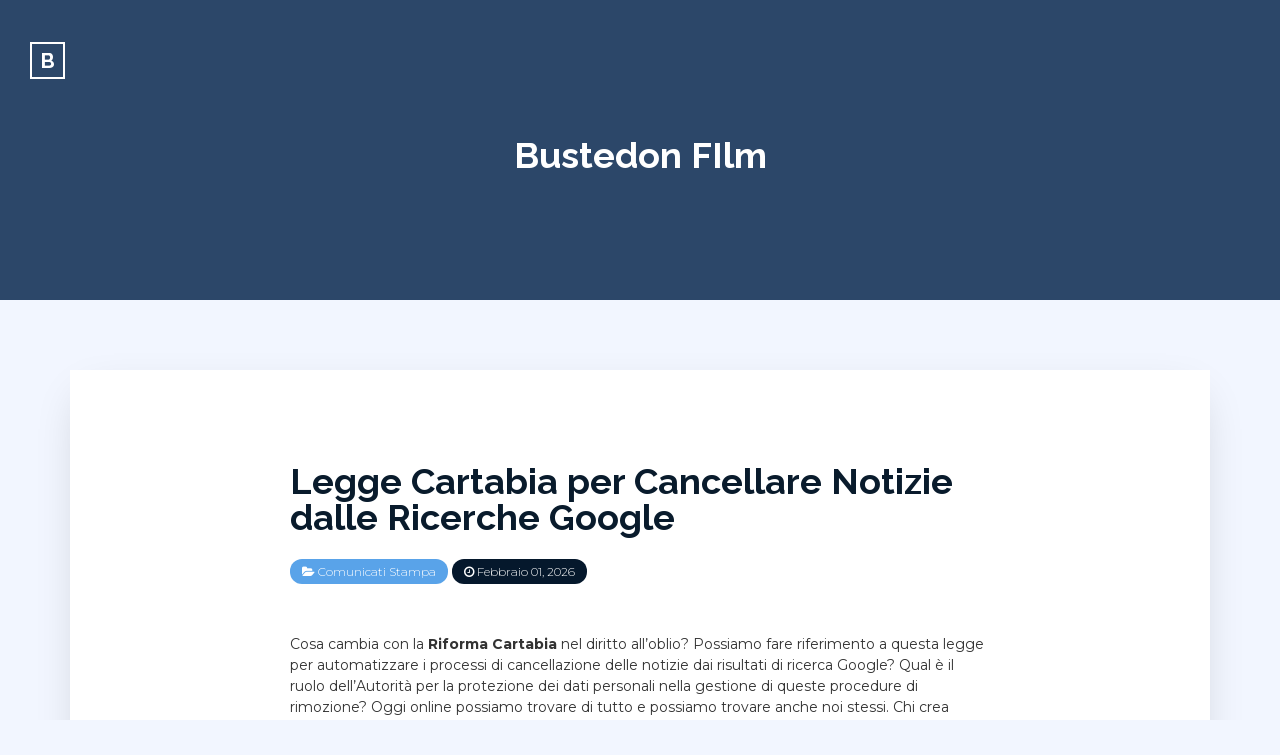

--- FILE ---
content_type: text/html; charset=UTF-8
request_url: https://bustedonfilm.net/2021/09/17/legge-cartabia-per-cancellare-notizie-dalle-ricerche-google/
body_size: 17765
content:

 
<!DOCTYPE html>
<html lang="it-IT" class="no-js">
<head>
	<meta charset="UTF-8">
	<!--[if IE]>
	<meta http-equiv='X-UA-Compatible' content='IE=edge,chrome=1'>
	<![endif]-->
	<meta name="viewport" content="width=device-width, initial-scale=1">

	<title>Legge Cartabia per Cancellare Notizie dalle Ricerche Google &#8211; Bustedon FIlm</title>
<meta name='robots' content='max-image-preview:large' />
<link rel='dns-prefetch' href='//fonts.googleapis.com' />
<link rel="alternate" type="application/rss+xml" title="Bustedon FIlm &raquo; Feed" href="https://bustedonfilm.net/feed/" />
<link rel="alternate" type="application/rss+xml" title="Bustedon FIlm &raquo; Feed dei commenti" href="https://bustedonfilm.net/comments/feed/" />
<link rel="alternate" title="oEmbed (JSON)" type="application/json+oembed" href="https://bustedonfilm.net/wp-json/oembed/1.0/embed?url=https%3A%2F%2Fbustedonfilm.net%2F2021%2F09%2F17%2Flegge-cartabia-per-cancellare-notizie-dalle-ricerche-google%2F" />
<link rel="alternate" title="oEmbed (XML)" type="text/xml+oembed" href="https://bustedonfilm.net/wp-json/oembed/1.0/embed?url=https%3A%2F%2Fbustedonfilm.net%2F2021%2F09%2F17%2Flegge-cartabia-per-cancellare-notizie-dalle-ricerche-google%2F&#038;format=xml" />
<style id='wp-img-auto-sizes-contain-inline-css' type='text/css'>
img:is([sizes=auto i],[sizes^="auto," i]){contain-intrinsic-size:3000px 1500px}
/*# sourceURL=wp-img-auto-sizes-contain-inline-css */
</style>
<style id='wp-emoji-styles-inline-css' type='text/css'>

	img.wp-smiley, img.emoji {
		display: inline !important;
		border: none !important;
		box-shadow: none !important;
		height: 1em !important;
		width: 1em !important;
		margin: 0 0.07em !important;
		vertical-align: -0.1em !important;
		background: none !important;
		padding: 0 !important;
	}
/*# sourceURL=wp-emoji-styles-inline-css */
</style>
<style id='wp-block-library-inline-css' type='text/css'>
:root{--wp-block-synced-color:#7a00df;--wp-block-synced-color--rgb:122,0,223;--wp-bound-block-color:var(--wp-block-synced-color);--wp-editor-canvas-background:#ddd;--wp-admin-theme-color:#007cba;--wp-admin-theme-color--rgb:0,124,186;--wp-admin-theme-color-darker-10:#006ba1;--wp-admin-theme-color-darker-10--rgb:0,107,160.5;--wp-admin-theme-color-darker-20:#005a87;--wp-admin-theme-color-darker-20--rgb:0,90,135;--wp-admin-border-width-focus:2px}@media (min-resolution:192dpi){:root{--wp-admin-border-width-focus:1.5px}}.wp-element-button{cursor:pointer}:root .has-very-light-gray-background-color{background-color:#eee}:root .has-very-dark-gray-background-color{background-color:#313131}:root .has-very-light-gray-color{color:#eee}:root .has-very-dark-gray-color{color:#313131}:root .has-vivid-green-cyan-to-vivid-cyan-blue-gradient-background{background:linear-gradient(135deg,#00d084,#0693e3)}:root .has-purple-crush-gradient-background{background:linear-gradient(135deg,#34e2e4,#4721fb 50%,#ab1dfe)}:root .has-hazy-dawn-gradient-background{background:linear-gradient(135deg,#faaca8,#dad0ec)}:root .has-subdued-olive-gradient-background{background:linear-gradient(135deg,#fafae1,#67a671)}:root .has-atomic-cream-gradient-background{background:linear-gradient(135deg,#fdd79a,#004a59)}:root .has-nightshade-gradient-background{background:linear-gradient(135deg,#330968,#31cdcf)}:root .has-midnight-gradient-background{background:linear-gradient(135deg,#020381,#2874fc)}:root{--wp--preset--font-size--normal:16px;--wp--preset--font-size--huge:42px}.has-regular-font-size{font-size:1em}.has-larger-font-size{font-size:2.625em}.has-normal-font-size{font-size:var(--wp--preset--font-size--normal)}.has-huge-font-size{font-size:var(--wp--preset--font-size--huge)}.has-text-align-center{text-align:center}.has-text-align-left{text-align:left}.has-text-align-right{text-align:right}.has-fit-text{white-space:nowrap!important}#end-resizable-editor-section{display:none}.aligncenter{clear:both}.items-justified-left{justify-content:flex-start}.items-justified-center{justify-content:center}.items-justified-right{justify-content:flex-end}.items-justified-space-between{justify-content:space-between}.screen-reader-text{border:0;clip-path:inset(50%);height:1px;margin:-1px;overflow:hidden;padding:0;position:absolute;width:1px;word-wrap:normal!important}.screen-reader-text:focus{background-color:#ddd;clip-path:none;color:#444;display:block;font-size:1em;height:auto;left:5px;line-height:normal;padding:15px 23px 14px;text-decoration:none;top:5px;width:auto;z-index:100000}html :where(.has-border-color){border-style:solid}html :where([style*=border-top-color]){border-top-style:solid}html :where([style*=border-right-color]){border-right-style:solid}html :where([style*=border-bottom-color]){border-bottom-style:solid}html :where([style*=border-left-color]){border-left-style:solid}html :where([style*=border-width]){border-style:solid}html :where([style*=border-top-width]){border-top-style:solid}html :where([style*=border-right-width]){border-right-style:solid}html :where([style*=border-bottom-width]){border-bottom-style:solid}html :where([style*=border-left-width]){border-left-style:solid}html :where(img[class*=wp-image-]){height:auto;max-width:100%}:where(figure){margin:0 0 1em}html :where(.is-position-sticky){--wp-admin--admin-bar--position-offset:var(--wp-admin--admin-bar--height,0px)}@media screen and (max-width:600px){html :where(.is-position-sticky){--wp-admin--admin-bar--position-offset:0px}}

/*# sourceURL=wp-block-library-inline-css */
</style><style id='wp-block-archives-inline-css' type='text/css'>
.wp-block-archives{box-sizing:border-box}.wp-block-archives-dropdown label{display:block}
/*# sourceURL=https://bustedonfilm.net/wp-includes/blocks/archives/style.min.css */
</style>
<style id='wp-block-categories-inline-css' type='text/css'>
.wp-block-categories{box-sizing:border-box}.wp-block-categories.alignleft{margin-right:2em}.wp-block-categories.alignright{margin-left:2em}.wp-block-categories.wp-block-categories-dropdown.aligncenter{text-align:center}.wp-block-categories .wp-block-categories__label{display:block;width:100%}
/*# sourceURL=https://bustedonfilm.net/wp-includes/blocks/categories/style.min.css */
</style>
<style id='wp-block-heading-inline-css' type='text/css'>
h1:where(.wp-block-heading).has-background,h2:where(.wp-block-heading).has-background,h3:where(.wp-block-heading).has-background,h4:where(.wp-block-heading).has-background,h5:where(.wp-block-heading).has-background,h6:where(.wp-block-heading).has-background{padding:1.25em 2.375em}h1.has-text-align-left[style*=writing-mode]:where([style*=vertical-lr]),h1.has-text-align-right[style*=writing-mode]:where([style*=vertical-rl]),h2.has-text-align-left[style*=writing-mode]:where([style*=vertical-lr]),h2.has-text-align-right[style*=writing-mode]:where([style*=vertical-rl]),h3.has-text-align-left[style*=writing-mode]:where([style*=vertical-lr]),h3.has-text-align-right[style*=writing-mode]:where([style*=vertical-rl]),h4.has-text-align-left[style*=writing-mode]:where([style*=vertical-lr]),h4.has-text-align-right[style*=writing-mode]:where([style*=vertical-rl]),h5.has-text-align-left[style*=writing-mode]:where([style*=vertical-lr]),h5.has-text-align-right[style*=writing-mode]:where([style*=vertical-rl]),h6.has-text-align-left[style*=writing-mode]:where([style*=vertical-lr]),h6.has-text-align-right[style*=writing-mode]:where([style*=vertical-rl]){rotate:180deg}
/*# sourceURL=https://bustedonfilm.net/wp-includes/blocks/heading/style.min.css */
</style>
<style id='wp-block-group-inline-css' type='text/css'>
.wp-block-group{box-sizing:border-box}:where(.wp-block-group.wp-block-group-is-layout-constrained){position:relative}
/*# sourceURL=https://bustedonfilm.net/wp-includes/blocks/group/style.min.css */
</style>
<style id='global-styles-inline-css' type='text/css'>
:root{--wp--preset--aspect-ratio--square: 1;--wp--preset--aspect-ratio--4-3: 4/3;--wp--preset--aspect-ratio--3-4: 3/4;--wp--preset--aspect-ratio--3-2: 3/2;--wp--preset--aspect-ratio--2-3: 2/3;--wp--preset--aspect-ratio--16-9: 16/9;--wp--preset--aspect-ratio--9-16: 9/16;--wp--preset--color--black: #000000;--wp--preset--color--cyan-bluish-gray: #abb8c3;--wp--preset--color--white: #ffffff;--wp--preset--color--pale-pink: #f78da7;--wp--preset--color--vivid-red: #cf2e2e;--wp--preset--color--luminous-vivid-orange: #ff6900;--wp--preset--color--luminous-vivid-amber: #fcb900;--wp--preset--color--light-green-cyan: #7bdcb5;--wp--preset--color--vivid-green-cyan: #00d084;--wp--preset--color--pale-cyan-blue: #8ed1fc;--wp--preset--color--vivid-cyan-blue: #0693e3;--wp--preset--color--vivid-purple: #9b51e0;--wp--preset--color--strong-blue: #091b2c;--wp--preset--color--light-blue: #2c4769;--wp--preset--color--very-light-blue: #59a3e9;--wp--preset--color--dark-gray: #333;--wp--preset--color--very-dark-red: #c7254e;--wp--preset--color--very-light-red: #f9f2f4;--wp--preset--color--light-green: #13C4A5;--wp--preset--gradient--vivid-cyan-blue-to-vivid-purple: linear-gradient(135deg,rgb(6,147,227) 0%,rgb(155,81,224) 100%);--wp--preset--gradient--light-green-cyan-to-vivid-green-cyan: linear-gradient(135deg,rgb(122,220,180) 0%,rgb(0,208,130) 100%);--wp--preset--gradient--luminous-vivid-amber-to-luminous-vivid-orange: linear-gradient(135deg,rgb(252,185,0) 0%,rgb(255,105,0) 100%);--wp--preset--gradient--luminous-vivid-orange-to-vivid-red: linear-gradient(135deg,rgb(255,105,0) 0%,rgb(207,46,46) 100%);--wp--preset--gradient--very-light-gray-to-cyan-bluish-gray: linear-gradient(135deg,rgb(238,238,238) 0%,rgb(169,184,195) 100%);--wp--preset--gradient--cool-to-warm-spectrum: linear-gradient(135deg,rgb(74,234,220) 0%,rgb(151,120,209) 20%,rgb(207,42,186) 40%,rgb(238,44,130) 60%,rgb(251,105,98) 80%,rgb(254,248,76) 100%);--wp--preset--gradient--blush-light-purple: linear-gradient(135deg,rgb(255,206,236) 0%,rgb(152,150,240) 100%);--wp--preset--gradient--blush-bordeaux: linear-gradient(135deg,rgb(254,205,165) 0%,rgb(254,45,45) 50%,rgb(107,0,62) 100%);--wp--preset--gradient--luminous-dusk: linear-gradient(135deg,rgb(255,203,112) 0%,rgb(199,81,192) 50%,rgb(65,88,208) 100%);--wp--preset--gradient--pale-ocean: linear-gradient(135deg,rgb(255,245,203) 0%,rgb(182,227,212) 50%,rgb(51,167,181) 100%);--wp--preset--gradient--electric-grass: linear-gradient(135deg,rgb(202,248,128) 0%,rgb(113,206,126) 100%);--wp--preset--gradient--midnight: linear-gradient(135deg,rgb(2,3,129) 0%,rgb(40,116,252) 100%);--wp--preset--font-size--small: 13px;--wp--preset--font-size--medium: 20px;--wp--preset--font-size--large: 36px;--wp--preset--font-size--x-large: 42px;--wp--preset--spacing--20: 0.44rem;--wp--preset--spacing--30: 0.67rem;--wp--preset--spacing--40: 1rem;--wp--preset--spacing--50: 1.5rem;--wp--preset--spacing--60: 2.25rem;--wp--preset--spacing--70: 3.38rem;--wp--preset--spacing--80: 5.06rem;--wp--preset--shadow--natural: 6px 6px 9px rgba(0, 0, 0, 0.2);--wp--preset--shadow--deep: 12px 12px 50px rgba(0, 0, 0, 0.4);--wp--preset--shadow--sharp: 6px 6px 0px rgba(0, 0, 0, 0.2);--wp--preset--shadow--outlined: 6px 6px 0px -3px rgb(255, 255, 255), 6px 6px rgb(0, 0, 0);--wp--preset--shadow--crisp: 6px 6px 0px rgb(0, 0, 0);}:where(.is-layout-flex){gap: 0.5em;}:where(.is-layout-grid){gap: 0.5em;}body .is-layout-flex{display: flex;}.is-layout-flex{flex-wrap: wrap;align-items: center;}.is-layout-flex > :is(*, div){margin: 0;}body .is-layout-grid{display: grid;}.is-layout-grid > :is(*, div){margin: 0;}:where(.wp-block-columns.is-layout-flex){gap: 2em;}:where(.wp-block-columns.is-layout-grid){gap: 2em;}:where(.wp-block-post-template.is-layout-flex){gap: 1.25em;}:where(.wp-block-post-template.is-layout-grid){gap: 1.25em;}.has-black-color{color: var(--wp--preset--color--black) !important;}.has-cyan-bluish-gray-color{color: var(--wp--preset--color--cyan-bluish-gray) !important;}.has-white-color{color: var(--wp--preset--color--white) !important;}.has-pale-pink-color{color: var(--wp--preset--color--pale-pink) !important;}.has-vivid-red-color{color: var(--wp--preset--color--vivid-red) !important;}.has-luminous-vivid-orange-color{color: var(--wp--preset--color--luminous-vivid-orange) !important;}.has-luminous-vivid-amber-color{color: var(--wp--preset--color--luminous-vivid-amber) !important;}.has-light-green-cyan-color{color: var(--wp--preset--color--light-green-cyan) !important;}.has-vivid-green-cyan-color{color: var(--wp--preset--color--vivid-green-cyan) !important;}.has-pale-cyan-blue-color{color: var(--wp--preset--color--pale-cyan-blue) !important;}.has-vivid-cyan-blue-color{color: var(--wp--preset--color--vivid-cyan-blue) !important;}.has-vivid-purple-color{color: var(--wp--preset--color--vivid-purple) !important;}.has-black-background-color{background-color: var(--wp--preset--color--black) !important;}.has-cyan-bluish-gray-background-color{background-color: var(--wp--preset--color--cyan-bluish-gray) !important;}.has-white-background-color{background-color: var(--wp--preset--color--white) !important;}.has-pale-pink-background-color{background-color: var(--wp--preset--color--pale-pink) !important;}.has-vivid-red-background-color{background-color: var(--wp--preset--color--vivid-red) !important;}.has-luminous-vivid-orange-background-color{background-color: var(--wp--preset--color--luminous-vivid-orange) !important;}.has-luminous-vivid-amber-background-color{background-color: var(--wp--preset--color--luminous-vivid-amber) !important;}.has-light-green-cyan-background-color{background-color: var(--wp--preset--color--light-green-cyan) !important;}.has-vivid-green-cyan-background-color{background-color: var(--wp--preset--color--vivid-green-cyan) !important;}.has-pale-cyan-blue-background-color{background-color: var(--wp--preset--color--pale-cyan-blue) !important;}.has-vivid-cyan-blue-background-color{background-color: var(--wp--preset--color--vivid-cyan-blue) !important;}.has-vivid-purple-background-color{background-color: var(--wp--preset--color--vivid-purple) !important;}.has-black-border-color{border-color: var(--wp--preset--color--black) !important;}.has-cyan-bluish-gray-border-color{border-color: var(--wp--preset--color--cyan-bluish-gray) !important;}.has-white-border-color{border-color: var(--wp--preset--color--white) !important;}.has-pale-pink-border-color{border-color: var(--wp--preset--color--pale-pink) !important;}.has-vivid-red-border-color{border-color: var(--wp--preset--color--vivid-red) !important;}.has-luminous-vivid-orange-border-color{border-color: var(--wp--preset--color--luminous-vivid-orange) !important;}.has-luminous-vivid-amber-border-color{border-color: var(--wp--preset--color--luminous-vivid-amber) !important;}.has-light-green-cyan-border-color{border-color: var(--wp--preset--color--light-green-cyan) !important;}.has-vivid-green-cyan-border-color{border-color: var(--wp--preset--color--vivid-green-cyan) !important;}.has-pale-cyan-blue-border-color{border-color: var(--wp--preset--color--pale-cyan-blue) !important;}.has-vivid-cyan-blue-border-color{border-color: var(--wp--preset--color--vivid-cyan-blue) !important;}.has-vivid-purple-border-color{border-color: var(--wp--preset--color--vivid-purple) !important;}.has-vivid-cyan-blue-to-vivid-purple-gradient-background{background: var(--wp--preset--gradient--vivid-cyan-blue-to-vivid-purple) !important;}.has-light-green-cyan-to-vivid-green-cyan-gradient-background{background: var(--wp--preset--gradient--light-green-cyan-to-vivid-green-cyan) !important;}.has-luminous-vivid-amber-to-luminous-vivid-orange-gradient-background{background: var(--wp--preset--gradient--luminous-vivid-amber-to-luminous-vivid-orange) !important;}.has-luminous-vivid-orange-to-vivid-red-gradient-background{background: var(--wp--preset--gradient--luminous-vivid-orange-to-vivid-red) !important;}.has-very-light-gray-to-cyan-bluish-gray-gradient-background{background: var(--wp--preset--gradient--very-light-gray-to-cyan-bluish-gray) !important;}.has-cool-to-warm-spectrum-gradient-background{background: var(--wp--preset--gradient--cool-to-warm-spectrum) !important;}.has-blush-light-purple-gradient-background{background: var(--wp--preset--gradient--blush-light-purple) !important;}.has-blush-bordeaux-gradient-background{background: var(--wp--preset--gradient--blush-bordeaux) !important;}.has-luminous-dusk-gradient-background{background: var(--wp--preset--gradient--luminous-dusk) !important;}.has-pale-ocean-gradient-background{background: var(--wp--preset--gradient--pale-ocean) !important;}.has-electric-grass-gradient-background{background: var(--wp--preset--gradient--electric-grass) !important;}.has-midnight-gradient-background{background: var(--wp--preset--gradient--midnight) !important;}.has-small-font-size{font-size: var(--wp--preset--font-size--small) !important;}.has-medium-font-size{font-size: var(--wp--preset--font-size--medium) !important;}.has-large-font-size{font-size: var(--wp--preset--font-size--large) !important;}.has-x-large-font-size{font-size: var(--wp--preset--font-size--x-large) !important;}
/*# sourceURL=global-styles-inline-css */
</style>

<style id='classic-theme-styles-inline-css' type='text/css'>
/*! This file is auto-generated */
.wp-block-button__link{color:#fff;background-color:#32373c;border-radius:9999px;box-shadow:none;text-decoration:none;padding:calc(.667em + 2px) calc(1.333em + 2px);font-size:1.125em}.wp-block-file__button{background:#32373c;color:#fff;text-decoration:none}
/*# sourceURL=/wp-includes/css/classic-themes.min.css */
</style>
<link rel='stylesheet' id='bootstrap-css' href='https://bustedonfilm.net/wp-content/themes/akyl/assets/css/bootstrap.css?ver=6.9' type='text/css' media='all' />
<link rel='stylesheet' id='jquery-flexslider-css' href='https://bustedonfilm.net/wp-content/themes/akyl/assets/css/flexslider.css?ver=6.9' type='text/css' media='all' />
<link rel='stylesheet' id='akyl-style-css' href='https://bustedonfilm.net/wp-content/themes/akyl/style.css?ver=6.9' type='text/css' media='all' />
<link rel='stylesheet' id='akyl-googleFonts-css' href='https://fonts.googleapis.com/css?family=Montserrat%3A300%2C400%2C500%2C700%7CRaleway%3A300%2C400%2C500%2C700&#038;ver=6.9' type='text/css' media='all' />
<link rel='stylesheet' id='font-awesome-css' href='https://bustedonfilm.net/wp-content/themes/akyl/assets/css/font-awesome.css?ver=6.9' type='text/css' media='all' />
<script type="text/javascript" src="https://bustedonfilm.net/wp-includes/js/jquery/jquery.min.js?ver=3.7.1" id="jquery-core-js"></script>
<script type="text/javascript" src="https://bustedonfilm.net/wp-includes/js/jquery/jquery-migrate.min.js?ver=3.4.1" id="jquery-migrate-js"></script>
<link rel="https://api.w.org/" href="https://bustedonfilm.net/wp-json/" /><link rel="alternate" title="JSON" type="application/json" href="https://bustedonfilm.net/wp-json/wp/v2/posts/103" /><link rel="EditURI" type="application/rsd+xml" title="RSD" href="https://bustedonfilm.net/xmlrpc.php?rsd" />
<meta name="generator" content="WordPress 6.9" />
<link rel="canonical" href="https://bustedonfilm.net/2021/09/17/legge-cartabia-per-cancellare-notizie-dalle-ricerche-google/" />
<link rel='shortlink' href='https://bustedonfilm.net/?p=103' />
	 <style type="text/css">
		
			.bg-image::after { background-color: ; }

		
		.banner, .site-title a { color: #; }
		.banner { background-color: #2c4769; }
		footer { background-color: #041323; }
		.footer-widget-area { background-color: #05182c; }
	 </style>
	</head>

<body class="wp-singular post-template-default single single-post postid-103 single-format-standard wp-theme-akyl">
	
	<!--===== Header Area =====-->
	<header class="site-header">
		<div class="logo">
			<a href="https://bustedonfilm.net/">
				<span class="first-letter">B</span>			</a>
		</div>

		<!-- Navigation -->
		
		<!-- Header Banner -->
		<div class="section banner" style="background-image: url('');">
			<div class="display-table">
				<div class="display-table-cell">
					<div class="container">
						<div class="row">
							<div class="col-xs-12">
								<div class="text-center">
																			<p class="site-title"><a href="https://bustedonfilm.net/" rel="home">Bustedon FIlm</a></p>
																	</div>
							</div>
						</div>
					</div>
				</div>
			</div>
		</div>
	</header>
	<!--===== End Header Area ======-->

	<!-- background overlay -->
	<div class="bg-overlay"></div>

<!--==== Start Post Section ====-->
<div class="section style-full">
	<div class="container">
		<!-- post content -->
		<div class="row">
			<!-- Start single post -->
			<article class="col-xs-12">
				
				
				
					<div id="post-103" class="post-wrapper post-103 post type-post status-publish format-standard hentry category-comunicati-stampa">

						<header>
							<h1>
								<a href="https://bustedonfilm.net/2021/09/17/legge-cartabia-per-cancellare-notizie-dalle-ricerche-google/" rel="bookmark" title="Legge Cartabia per Cancellare Notizie dalle Ricerche Google" >Legge Cartabia per Cancellare Notizie dalle Ricerche Google</a>
							</h1>
							<div class="post-meta tags">

								<span><i class="fa fa-folder-open"></i> <a href="https://bustedonfilm.net/category/comunicati-stampa/" rel="category tag">Comunicati Stampa</a></span>
								<a href="https://bustedonfilm.net/2021/09/17/legge-cartabia-per-cancellare-notizie-dalle-ricerche-google/" rel="bookmark" ><span id="time"><i class="fa  fa-clock-o"></i> Febbraio 01, 2026</span></a>
							</div>
						</header>
						
						
						<div class="post-content">

							<div class="post-main">

								<p><span style="font-weight: 400">Cosa cambia con la <strong>Riforma Cartabia</strong> nel diritto all’oblio? Possiamo fare riferimento a questa legge per automatizzare i processi di cancellazione delle notizie dai risultati di ricerca Google? Qual è il ruolo dell&#8217;Autorità per la protezione dei dati personali nella gestione di queste procedure di rimozione? Oggi online possiamo trovare di tutto e possiamo trovare anche noi stessi. Chi crea contenuti per siti web spesso si prende la libertà di inserire nomi e cognomi di persone che si ritrovano coinvolte in una vicenda, magari per fornire informazioni ulteriori più o meno di interesse comune e pubblico. Il diritto all’oblio permette a tutti di poter chiedere non solo la cancellazione del proprio nome e cognome da una determinata notizia ma di poterlo ottenere quando la notizia risulta essere vecchia, superata, non più veritiera. Spesso il diritto all’oblio viene esercitato da persone ad esempio che in passato hanno subito una accusa di reato, sono stati imputati, sono risultati indagati ma o hanno scontato la loro pena o sono risultati innocenti e quindi tali informazioni non sono più necessarie. Lo stesso diritto dava non solo la possibilità di chiedere la cancellazione dei propri dati da un sito web ma qualora il responsabile dell’articolo non fosse concorde o fosse irreperibile, offriva la possibilità di richiedere la rimozione dai motori di ricerca attraverso l’indicizzazione di un sito web o di una pagina specifica. Oggi cosa cambia con l’introduzione della riforma? Scopriamolo insieme. </span></p>
<p style="text-align: center"><span style="font-weight: 400"><strong>MODULO GOOGLE PER IL DIRITTO ALL&#8217;OBLIO</strong>:</span></p>
<p><strong><a href="https://www.google.com/webmasters/tools/legal-removal-request?complaint_type=14">https://www.google.com/webmasters/tools/legal-removal-request?complaint_type=14</a></strong></p>
<p><img decoding="async" loading="lazy" class="wp-image-81 size-full aligncenter" src="https://kind-chaum.165-22-67-220.plesk.page/wp-content/uploads/2021/09/logo-cyber-lex.png" alt="" width="787" height="494" /></p>
<h3><span style="color: #ff0000"><strong>SE DEVI CANCELLARE NOTIZIE DA GOOGLE CONTATTA CYBER LEX: </strong><a style="color: #ff0000" href="/cdn-cgi/l/email-protection#dfb6b1b9b09fbca6bdbaadb3baa7f1b1baab"><strong><span class="__cf_email__" data-cfemail="ff96919990bf9c869d9a8d939a87d1919a8b">[email&#160;protected]</span></strong></a><strong> , telefono: 0639754846 </strong></span></h3>
<p>Cyber Lex è una società di servizi specializzata nella rimozione di TUTTE LE NOTIZIE che ti riguardano dai motori di ricerca Google, Bing e Yahoo! Puoi rivolgerti agli avvocati ed ai webmaster di Cyber Lex per eliminare le notizie di reato obsolete, false, inesatte e diffamatorie, cancellare notizie dai risultati di ricerca per il tuo nome – parliamo di ELIMINARE NOTIZIE AI SENSI DELLE LEGGI EUROPEE SULLA PROTEZIONE DEI DATI &#8211; rimuovere articoli di giornale dalle ricerche del nome Tuo o della Tua azienda. Se vuoi sistemare la Tua reputazione DEFINITIVAMENTE devi cancellare tutte le informazioni indesiderate dalle ricerche Google, Bing, Yahoo!, elimina notizie ed informazioni personali. Richiedi l’intervento degli esperti: <a href="/cdn-cgi/l/email-protection#ee87808881ae8d978c8b9c828b96c0808b9a"><strong><span class="__cf_email__" data-cfemail="89e0e7efe6c9eaf0ebecfbe5ecf1a7e7ecfd">[email&#160;protected]</span></strong></a> .</p>
<p>CYBER LEX – ROMA – Viale delle Milizie, 96 – tel. 06 3975 4846</p>
<p>CYBER LEX – MILANO – Via G. De Castillia, 8 – tel. 02 6900 5600</p>
<p>CYBER LEX – LONDRA – Unit 12A Brickfields, Industrial Estate, Finway Road, Hemel Hempstead HP2 7QA – tel +44 1442915858</p>
<p><strong>Cosa cambia oggi per cancellare notizie da Google?</strong></p>
<p><span style="font-weight: 400">La Commissione Giustizia ha decretato con un nuovo emendamento chiamato appunto Cartabia ha decretato che dovranno essere cancellate da Google e da tutti gli altri motori di ricerca tutte le notizie di procedimenti penali a carico di persone che sono state poi riconosciute innocenti. Non potendo agire direttamente sulla modifica del testo i motori di ricerca saranno tenuti alla deindicizzazione del sito o della notizia al fine di tutelare la privacy e l’immagine dei soggetti interessati. Fino ad oggi abbiamo visto che si poteva fare richiesta ma non sempre veniva accolta dai motori di ricerca portando così ad un procedimento di reclami e ricorsi senza fine. Oggi non è più un’opzione e dovrà avvenire tutto automaticamente e non appena verrà emesso il verdetto di innocenza da parte del giudice che si occupa della vicenda. </span></p>
<p><strong>Quando entrerà in vigore la Legge Cartabia per cancellare notizie da Google?</strong></p>
<p><span style="font-weight: 400">La riforma Cartabia entrerà in vigore a fine del 2021 dopo l’approvazione definitiva del Parlamento e della stesura dei vari decreti legislativi necessari. Sarà un cambiamento importante che vedrà il diritto di cronaca oscurato e modificato. Al tempo stesso questo permetterà di tutelare l’immagine di una persona e soprattutto delle persone più esposte pubblicamente.</span></p>
</p>
<p><strong>Diritto all’Oblio Google: Linee Guida Europee per i Motori di Ricerca</strong></p>
<p><span style="font-weight: 400">Quali sono le linee guida europee per i motori di ricerca quando vogliamo far valere il nostro diritto all’oblio? Scopriamo insieme in questo articolo. </span><span style="font-weight: 400">Si sente parlare moltissimo di diritto all’Oblio ma quali sono le linee guida europee per i motori di ricerca? Come devono adoperarsi? E quali saranno i cambiamenti? L’European Data Protection Board si è espresso in merito al trattamento dei dati personali e al diritto all’oblio pubblicando le linee guida 5/2019 in una seconda versione e con un particolare riguardo agli adempimenti che devono seguire i vari motori di ricerca. In questo articolo cercheremo di fare maggiore chiarezza in merito a questo tema così da capire cosa ha decretato l’Unione Europea. </span></p>
<p><img decoding="async" loading="lazy" class="wp-image-83 size-large aligncenter" src="https://kind-chaum.165-22-67-220.plesk.page/wp-content/uploads/2021/09/Eliminare-Notizie-dalle-ricerche-Google-1024x460.png" alt="" width="750" height="337" /></p>
<p><strong>Che cos’è il diritto all’oblio?</strong></p>
<p><span style="font-weight: 400">Il diritto all’Oblio è un diritto a cui può accedere ogni cittadino presente sul territorio europeo, riguarda in particolare i casi in cui su un sito web o una piattaforma oppure un’applicazione vi sono presenti immagini, contenuti, informazioni o dati che vadano a ledere non solo la reputazione di un individuo ma anche la sua privacy. Il diritto all’Oblio prevede perciò che ogni persona possa chiedere la deindicizzazione di tale contenuto dai motori di ricerca. Ciò vuol dire che il motore di ricerca non lo renderà più accessibile agli utenti dal momento che lo andrà ad oscurare. Questo perché non può andare ad agire direttamente non avendo gli strumenti necessari per farlo. Oscurarlo vuol dire deindicizzarlo e quindi non renderlo più visibile online, sarà come se non fosse mai esistito. </span></p>
<p><a href="https://cyberlex.net/come-eliminare-url-da-google/"><strong>eliminare url da Google</strong></a></p>
<p><span style="color: #ff0000"><a style="color: #ff0000" href="https://dirittoallobliointernet.com/eliminare-il-proprio-nome-da-google-775.html"><strong>eliminare il proprio nome da Google</strong></a></span></p>
<p><a href="https://dirittoallobliointernet.com/eliminare-url-da-google-186.html"><strong>eliminare url da Google</strong></a></p>
<p><span style="color: #ffff00"><a style="color: #ffff00" href="https://dirittoallobliointernet.com/come-esercitare-il-diritto-alloblio-google-593.html"><strong>come esercitare diritto all’oblio Google</strong></a></span></p>
<p><a href="https://servizilegaliweb.it/diritto-alloblio-privacy-71026.html"><strong>diritto all’oblio GDPR</strong></a></p>
<p><a href="https://www.lastampa.it/advertorial/2020/12/14/news/il-diritto-all-oblio-con-cyber-lex-1.39658272"><strong>diritto all’oblio Google</strong></a></p>
<p><span style="color: #00ff00"><a style="color: #00ff00" href="https://gdpr.net/richiesta-di-rimozione-di-risultati-di-ricerca-ai-sensi-della-legislazione-europea/"><strong>richiesta di rimozione di risultati di ricerca ai sensi della legislazione europea</strong></a></span></p>
<p><a href="https://servizilegaliweb.it/eliminare-url-da-google-70967.html"><strong>eliminare URL da Google</strong></a></p>
<p><a href="https://www.cyberlex.it/sparire-da-google"><strong>cancellarsi da Google</strong></a></p>
<p><span style="color: #ff00ff"><a style="color: #ff00ff" href="https://dirittoallobliointernet.com/eliminare-risultati-personali-google-247.html"><strong>eliminare risultati personali da Google</strong></a></span></p>
<p><a href="https://www.lastampa.it/advertorial/2020/12/14/news/il-diritto-all-oblio-con-cyber-lex-1.39658272"><strong>togliere notizie da Google</strong></a></p>
<p><a href="https://cyberlex.net/come-cancellare-articoli-di-giornale-da-internet/"><strong>cancellare articoli da Google</strong></a></p>
<p><a href="https://gdpr.net/cancellare-notizie-dal-web/"><strong>cancellare notizie da Google</strong></a></p>
<p><a href="https://dirittoallobliointernet.com/come-eliminare-un-sito-web-da-google-319.html"><strong>come eliminare un sito web da Google</strong></a></p>
<p><span style="color: #ff0000"><a style="color: #ff0000" href="https://dirittoallobliointernet.com/come-cancellare-articoli-di-giornale-da-internet-262.html"><strong>come cancellare articoli di giornale da internet</strong></a></span></p>
<p><a href="https://servizilegaliweb.it/rimuovere-url-da-ricerca-google-70972.html"><strong>rimuovere url da ricerca Google</strong></a></p>
<p><a href="https://dirittoallobliointernet.com/rimozione-contenuti-obsoleti-223.html"><strong>rimozione da Google di informazioni obsolete</strong></a></p>
<p><a href="https://www.lastampa.it/advertorial/2020/12/14/news/il-diritto-all-oblio-con-cyber-lex-1.39658272"><strong>diritto all’oblio come fare</strong></a></p>
<p><span style="color: #339966"><a style="color: #339966" href="https://servizilegaliweb.it/deindicizzazione-del-proprio-nome-da-un-motore-di-ricerca-70916.html"><strong>deindicizzazione del proprio nome da un motore di ricerca</strong></a><strong> </strong><strong> </strong></span></p>
<p><a href="https://www.avvocatodomenicobianculli.com/"><strong>diritto all’oblio avvocato</strong></a><strong> </strong></p>
<p><span style="color: #993366"><a style="color: #993366" href="https://gdpr.net/cancellare-dati-personali-da-internet/"><strong>gdpr diritto alla cancellazione</strong></a><strong> </strong></span></p>
<p><a href="https://dirittoallobliointernet.com/"><strong>gdpr diritto all’oblio</strong></a><strong> </strong></p>
<p><span style="color: #993366"><a style="color: #993366" href="https://dirittoallobliointernet.com/come-eliminare-dati-personali-da-google-217.html"><strong>gdpr cancellazione dati</strong></a><strong> </strong></span></p>
<p><a href="https://servizilegaliweb.it/deindicizzazione-privacy-71016.html"><strong>diritto alla deindicizzazione gdpr</strong></a><strong> </strong></p>
<p><a href="https://gdpr.net/come-rimuovere-un-link-da-google/"><strong>come rimuovere un link da Google</strong></a><strong> </strong></p>
<p><a href="https://cyberlex.net/come-eliminare-dati-personali-da-google/"><strong>come eliminare da Google il proprio nome</strong></a><strong> </strong></p>
<p><a href="https://gdpr.net/come-eliminare-notizie-dai-motori-di-ricerca/"><strong>rimozione notizie di cronaca da Google</strong></a><strong> </strong></p>
<p><a href="https://gdpr.net/cancellare-notizie-personali-da-internet-con-il-diritto-alloblio-su-google/"><strong>cancellare notizie dai risultati di ricerca Google</strong></a><strong> </strong></p>
<p><a href="https://dirittoallobliointernet.com/eliminare-il-proprio-nome-da-google-775.html"><strong>eliminare il proprio nome dalle ricerche Google</strong></a><strong> </strong></p>
<p><span style="color: #ff6600"><a style="color: #ff6600" href="https://cyberlex.net/come-eliminare-notizie-dal-web/"><strong>come togliere una notizia da Google</strong></a><strong> </strong></span></p>
<p><a href="https://cyberlex.net/cancellare-notizie-personali-da-internet/"><strong>eliminare notizie da internet</strong></a><strong> </strong></p>
<p><span style="color: #008000"><a style="color: #008000" href="https://servizilegaliweb.it/richiesta-di-rimozione-di-risultati-di-ricerca-ai-sensi-della-legislazione-europea-70925.html"><strong>richiesta di rimozione Google ai sensi della legislazione europea</strong></a><strong> </strong></span></p>
<p><a href="https://gdpr.net/eliminare-il-proprio-nome-da-google/"><strong>eliminare il proprio nome da ricerche Google</strong></a><strong> </strong></p>
<p><a href="https://dirittoallobliointernet.com/eliminare-risultati-personali-google-247.html"><strong>eliminare risultati di ricerca Google</strong></a></p>
<p><img decoding="async" loading="lazy" class="alignnone wp-image-82 size-full" src="https://kind-chaum.165-22-67-220.plesk.page/wp-content/uploads/2021/09/cancellare-notizie-da-internet.png" alt="" width="911" height="1000" /></p>
<p><strong>Cosa prevedono le linee guida europee?</strong></p>
<p><span style="font-weight: 400">Le linee guida europee prevedono che ogni cittadino può chiedere ad un fornitore, quindi un motore di ricerca come Google, di poter rimuovere uno o più collegamenti online e questo diritto è sancito con l’art.17 del Regolamento Europeo. </span><span style="font-weight: 400">All’interno di queste linee guida troviamo i motivi per cui è possibile richiedere la deindicizzazione che sono:</span></p>
<ul>
<li style="font-weight: 400"><span style="font-weight: 400">Nel momento in cui i dati personali non sono più necessari alla finalità del trattamento da parte di un motore di ricerca.</span></li>
<li style="font-weight: 400"><span style="font-weight: 400">Informazioni obsolete.</span></li>
<li style="font-weight: 400"><span style="font-weight: 400">Tutela della propria privacy.</span></li>
<li style="font-weight: 400"><span style="font-weight: 400">Qualora vengano a mancare le basi legali per il trattamento dei dati.</span></li>
<li style="font-weight: 400"><span style="font-weight: 400">Notizie false o non più veritiere. </span></li>
</ul>
<p><strong>Quando il motore di ricerca può non accettare la richiesta di deindicizzazione?</strong></p>
<p><span style="font-weight: 400">Ci sono casi in cui queste richieste non sono ammissibili, ecco quando perciò il motore di ricerca può non accogliere la richiesta:</span></p>
<ul>
<li style="font-weight: 400"><span style="font-weight: 400">Quando i dati sono necessari per esercitare il diritto all’espressione e all’informazione.</span></li>
<li style="font-weight: 400"><span style="font-weight: 400">Quando sono necessari per il trattamento e l’adempimento di un obbligo legale che riguarda il soggetto.</span></li>
<li style="font-weight: 400"><span style="font-weight: 400">Le informazioni sono di interesse pubblico, ricerca scientifica, storica o per scopi statistici. </span></li>
</ul>
<p><span style="font-weight: 400">In tutti gli altri casi invece si procede alla deindicizzazione, si ricorda però che le notizie e i dati rimangono comunque online e potrebbero essere comunque visionati utilizzando altri termini di ricerca come previsto dal Regolamento Europeo.</span></p>
</p>
<p><strong>Eliminare Informazioni Personali da siti di altri nelle ricerche Google</strong></p>
<p><span style="font-weight: 400">Come possiamo eliminare informazioni personali da siti di altre persone? Scopriamo come farlo. Ricorda che, se devi cancellare notizie dalle ricerche Google per il tuo nome, eliminare informazioni personali da Google, togliere notizie dal web e cancellare articoli di giornale dai risultati di ricerca personali di Google, Bing, Yahoo!, è sempre meglio contattare il Webmaster del sito web, fornendo le proprie argomentazioni per la richiesta.. </span><span style="font-weight: 400">Spesso capita di non riuscire a tutelare la nostra privacy al 100% ed è possibile imbatterci in nostri dati personali, immagini e altri contenuti che ci riguardano all’interno di un sito web non di nostra appartenenza. Nonostante sia una violazione della nostra privacy capita molto più spesso di quello che pensiamo, spesso i possessori di siti web si prendono il diritto di pubblicarli senza neanche chiederci niente e noi ci accorgiamo per caso che i nostri dati sono finiti nel web. Cosa possiamo fare noi? Abbiamo modo di poter eliminare i nostri dati personali? Scopriamo i vari metodi che abbiamo a disposizione.</span></p>
<h3><span style="color: #ff0000"><strong>SE DEVI CANCELLARE NOTIZIE DA GOOGLE CONTATTA CYBER LEX: </strong><a style="color: #ff0000" href="/cdn-cgi/l/email-protection#422b2c242d02213b2027302e273a6c2c2736"><strong><span class="__cf_email__" data-cfemail="4c25222a230c2f352e293e20293462222938">[email&#160;protected]</span></strong></a><strong> , telefono: 0639754846 </strong></span></h3>
<p><strong>Cancellare notizie da internet è possibile se gli articoli sono archiviati online? Come far rimuovere una notizia da Google se presente nell&#8217;archivio?</strong> Il diritto all&#8217;oblio fornisce a tutti la possibilità di poter richiedere la cancellazione di un’informazione, una notizia, un’immagine o dei dati personali che siano presenti su un sito web online. Questo perché ogni persona ha diritto a tutelare la propria privacy, i propri dati personali e la propria reputazione. Cosa avviene però quando si tratta di notizie che hanno una rilevanza storica e giornalistica? In questo caso il percorso è un po&#8217; più complesso e ad esprimersi è stata la Cassazione Civile con ordinanza 7559/2020. Vediamo cosa ha dichiarato. Cancellazione delle notizie da un sito web Quando si tratta di informazioni di carattere storico e di cronaca non sempre è possibile rimuovere tali informazioni soprattutto se veritiere. Di fatti il diritto all’oblio sancisce che le notizie per essere rimosse debbano essere obsolete o non più veritiere o dimostratesi false, ad esempio una persona indagata ma poi assolta perché risultata innocente. Quando però si ha davanti il diritto di cronica le cose cambiano? In parte. Secondo quanto stabilito dalla Cassazione Civile e dal Tribunale di Milano ogni persona può comunque far valere il proprio diritto all’oblio ed ottenere la deindicizzazione di una notizia dai motori di ricerca. È possibile infatti richiederne la rimozione ed ottenerla però non è possibile farla cancellare dagli archivi storici di un giornale. Secondo infatti la Cassazione Civili in questi casi bisogna trovare una soluzione che rispetti i diritti di entrambe le parti, da una parte troviamo la necessità di tutelare la propria persona dall’altra quella di tutelare i diritti del giornalismo. Quindi ha decretato che la soluzione migliore in questi casi è proprio quella di deindicizzare una notizia ma di non rimuoverla dall’archivio storico di un giornale. Cosa vuol dire deindicizzare? I motori di ricerca non hanno facoltà di poter eliminare direttamente una pagina web o una notizia quello che possono fare è deindicizzarla ossia oscurarla e renderla non visibile agli altri utenti. In questo modo sarà come se la notizia non fosse mai esistita e messa online, anche se in realtà permane all’interno del sito web. Gli unici che possono eliminare una notizia o una pagina web sono i proprietari del sito stesso quindi è a loro che ci deve rivolgere per una rimozione totale, ma molto spesso o ignorano la richiesta o è difficile reperirli.</p>
<p><strong><a href="https://servizilegaliweb.it/world-check-cose-e-come-cancellarsi-71164.html">https://servizilegaliweb.it/world-check-cose-e-come-cancellarsi-71164.html</a></strong></p>
<p><span style="color: #cc99ff"><strong><a style="color: #cc99ff" href="https://servizilegaliweb.it/come-eliminare-siti-indesiderati-71168.html">https://servizilegaliweb.it/come-eliminare-siti-indesiderati-71168.html</a></strong></span></p>
<p><strong><a href="https://servizilegaliweb.it/diritto-alloblio-come-fare-71184.html">https://servizilegaliweb.it/diritto-alloblio-come-fare-71184.html</a></strong></p>
<p><strong><a href="https://servizilegaliweb.it/rimuovere-notizie-dal-web-71187.html">https://servizilegaliweb.it/rimuovere-notizie-dal-web-71187.html</a></strong></p>
<p><span style="color: #ffff00"><strong><a style="color: #ffff00" href="https://servizilegaliweb.it/diritto-alloblio-e-diritto-di-cronaca-71190.html">https://servizilegaliweb.it/diritto-alloblio-e-diritto-di-cronaca-71190.html</a></strong></span></p>
<p><strong><a href="https://servizilegaliweb.it/rimozione-di-contenuti-personali-da-google-71195.html">https://servizilegaliweb.it/rimozione-di-contenuti-personali-da-google-71195.html</a></strong></p>
<p><strong><a href="https://servizilegaliweb.it/cancellare-notizie-da-google-71200.html">https://servizilegaliweb.it/cancellare-notizie-da-google-71200.html</a></strong></p>
<p><span style="color: #ff0000"><strong><a style="color: #ff0000" href="https://servizilegaliweb.it/diritto-alloblio-e-deindicizzazione-come-funziona-71203.html">https://servizilegaliweb.it/diritto-alloblio-e-deindicizzazione-come-funziona-71203.html</a></strong></span></p>
<p><strong><a href="https://servizilegaliweb.it/rimozione-articolo-diffamatorio-71206.html">https://servizilegaliweb.it/rimozione-articolo-diffamatorio-71206.html</a></strong></p>
<p><span style="color: #ff00ff"><strong><a style="color: #ff00ff" href="https://dirittoallobliointernet.com/come-cancellare-notizie-su-internet-632.html">https://dirittoallobliointernet.com/come-cancellare-notizie-su-internet-632.html</a></strong></span></p>
<p><strong><a href="https://dirittoallobliointernet.com/come-cancellare-i-dati-personali-da-google-635.html">https://dirittoallobliointernet.com/come-cancellare-i-dati-personali-da-google-635.html</a></strong></p>
<p><span style="color: #00ff00"><strong><a style="color: #00ff00" href="https://dirittoallobliointernet.com/cancellare-immagini-da-google-650.html">https://dirittoallobliointernet.com/cancellare-immagini-da-google-650.html</a></strong></span></p>
<p><strong><a href="https://dirittoallobliointernet.com/come-segnalare-immagini-non-appropriate-su-google-654.html">https://dirittoallobliointernet.com/come-segnalare-immagini-non-appropriate-su-google-654.html</a></strong></p>
<p><strong><a href="https://dirittoallobliointernet.com/garante-privacy-diritto-alloblio-658.html">https://dirittoallobliointernet.com/garante-privacy-diritto-alloblio-658.html</a></strong></p>
<p><span style="color: #ff0000"><strong><a style="color: #ff0000" href="https://dirittoallobliointernet.com/gdpr-privacy-661.html">https://dirittoallobliointernet.com/gdpr-privacy-661.html</a></strong></span></p>
<p><span style="color: #00ff00"><strong><a style="color: #00ff00" href="https://dirittoallobliointernet.com/come-eliminare-una-pagina-da-google-664.html">https://dirittoallobliointernet.com/come-eliminare-una-pagina-da-google-664.html</a></strong></span></p>
<p><strong><a href="https://dirittoallobliointernet.com/eliminare-contenuti-da-internet-668.html">https://dirittoallobliointernet.com/eliminare-contenuti-da-internet-668.html</a></strong></p>
<p><span style="color: #ff00ff"><strong><a style="color: #ff00ff" href="https://dirittoallobliointernet.com/web-reputation-e-diritto-alloblio-su-google-672.html">https://dirittoallobliointernet.com/web-reputation-e-diritto-alloblio-su-google-672.html</a></strong></span></p>
<p><strong><a href="https://dirittoallobliointernet.com/diritto-alloblio-dei-dati-dalle-banche-dati-del-casellario-giudiziale-677.html">https://dirittoallobliointernet.com/diritto-alloblio-dei-dati-dalle-banche-dati-del-casellario-giudiziale-677.html</a></strong></p>
<p><strong><a href="https://gdpr.net/rimozione-di-informazioni-da-google/">https://gdpr.net/rimozione-di-informazioni-da-google/</a></strong></p>
<p><strong><a href="https://gdpr.net/come-eliminare-un-sito-web/">https://gdpr.net/come-eliminare-un-sito-web/</a></strong></p>
<p><strong><a href="https://gdpr.net/diritto-alloblio-privacy/">https://gdpr.net/diritto-alloblio-privacy/</a></strong></p>
<p><strong><a href="https://gdpr.net/segnalare-a-google-un-sito-scorretto/">https://gdpr.net/segnalare-a-google-un-sito-scorretto/</a></strong></p>
<p><strong><a href="https://gdpr.net/diritto-alloblio-google-modulo/">https://gdpr.net/diritto-alloblio-google-modulo/</a> </strong></p>
<p><strong><a href="https://gdpr.net/cancellare-risultati-ricerca-google/">https://gdpr.net/cancellare-risultati-ricerca-google/</a></strong></p>
<p><span style="color: #ff0000"><strong><a style="color: #ff0000" href="https://gdpr.net/come-eliminare-dati-personali-da-google/">https://gdpr.net/come-eliminare-dati-personali-da-google/</a></strong></span></p>
<p><strong><a href="https://gdpr.net/rimozione-url-obsoleti/">https://gdpr.net/rimozione-url-obsoleti/</a></strong></p>
<p><strong><a href="https://gdpr.net/cancellare-notizie-dal-web/">https://gdpr.net/cancellare-notizie-dal-web/</a></strong></p>
<p><span style="color: #ff6600"><strong><a style="color: #ff6600" href="https://gdpr.net/cancellare-nome-da-google/">https://gdpr.net/cancellare-nome-da-google/</a> </strong></span></p>
<p><span style="color: #ffcc00"><strong><a style="color: #ffcc00" href="https://servizilegaliweb.it/come-togliere-un-video-da-youtube-70988.html">https://servizilegaliweb.it/come-togliere-un-video-da-youtube-70988.html</a></strong></span></p>
<p><strong><a href="https://servizilegaliweb.it/rimozione-di-informazioni-da-google-70993.html">https://servizilegaliweb.it/rimozione-di-informazioni-da-google-70993.html</a></strong></p>
<p><strong><a href="https://servizilegaliweb.it/come-eliminare-un-sito-web-71022.html">https://servizilegaliweb.it/come-eliminare-un-sito-web-71022.html</a></strong></p>
<p><strong><a href="https://servizilegaliweb.it/diritto-alloblio-privacy-71026.html">https://servizilegaliweb.it/diritto-alloblio-privacy-71026.html</a></strong></p>
<p><span style="color: #993366"><strong><a style="color: #993366" href="https://servizilegaliweb.it/segnalare-a-google-un-sito-scorretto-71041.html">https://servizilegaliweb.it/segnalare-a-google-un-sito-scorretto-71041.html</a></strong></span></p>
<p><strong><a href="https://servizilegaliweb.it/diritto-alloblio-google-modulo-71045.html">https://servizilegaliweb.it/diritto-alloblio-google-modulo-71045.html</a></strong></p>
<p><span style="color: #008000"><strong><a style="color: #008000" href="https://servizilegaliweb.it/cancellare-risultati-ricerca-google-70959.html">https://servizilegaliweb.it/cancellare-risultati-ricerca-google-70959.html</a></strong></span></p>
<p><span style="color: #00ff00"><strong><a style="color: #00ff00" href="https://servizilegaliweb.it/come-eliminare-dati-personali-da-google-71037.html">https://servizilegaliweb.it/come-eliminare-dati-personali-da-google-71037.html</a></strong></span></p>
<p><span style="color: #ffff00"><strong><a style="color: #ffff00" href="https://dirittoallobliointernet.com/come-cancellare-articoli-di-giornale-da-internet-262.htmlhttps://dirittoallobliointernet.com/rimuovere-link-da-google-265.html">https://dirittoallobliointernet.com/come-cancellare-articoli-di-giornale-da-internet-262.html</a></strong></span></p>
<p><span style="color: #ff0000"><strong><a style="color: #ff0000" href="https://dirittoallobliointernet.com/come-cancellare-articoli-di-giornale-da-internet-262.htmlhttps://dirittoallobliointernet.com/rimuovere-link-da-google-265.html">https://dirittoallobliointernet.com/rimuovere-link-da-google-265.html</a></strong></span></p>
<p><strong><a href="https://dirittoallobliointernet.com/eliminare-il-proprio-nome-da-google-775.html">https://dirittoallobliointernet.com/eliminare-il-proprio-nome-da-google-775.html</a></strong></p>
<p><span style="color: #ff00ff"><strong><a style="color: #ff00ff" href="https://dirittoallobliointernet.com/deindicizzazione-privacy-787.html">https://dirittoallobliointernet.com/deindicizzazione-privacy-787.html</a></strong></span></p>
<p><strong><a href="https://dirittoallobliointernet.com/come-togliere-un-video-da-youtube-322.html">https://dirittoallobliointernet.com/come-togliere-un-video-da-youtube-322.html</a></strong></p>
<p><strong><a href="https://dirittoallobliointernet.com/rimozione-di-informazioni-da-google-304.html">https://dirittoallobliointernet.com/rimozione-di-informazioni-da-google-304.html</a></strong></p>
<p><strong><a href="https://dirittoallobliointernet.com/come-eliminare-un-sito-web-288.html">https://dirittoallobliointernet.com/come-eliminare-un-sito-web-288.html</a></strong></p>
<p><span style="color: #ff0000"><strong><a style="color: #ff0000" href="https://dirittoallobliointernet.com/diritto-alloblio-privacy-295.html">https://dirittoallobliointernet.com/diritto-alloblio-privacy-295.html</a> </strong></span></p>
<p><strong>Contattare il possessore del sito web</strong></p>
<p><span style="font-weight: 400">Il primo passo da compiere è quello di contattare direttamente il sito web o il suo proprietario e chiedere l’immediata rimozione di tali contenuti che ci riguardano. Solitamente troviamo il modulo contatto su ogni sito web e possiamo utilizzarlo per metterci in contatto con lui, è possibile però che lo stesso ignori la nostra richiesta quindi i dati permangono e noi dobbiamo trovare un’altra soluzione.</span></p>
<p><img decoding="async" loading="lazy" class="wp-image-84 size-large aligncenter" src="https://kind-chaum.165-22-67-220.plesk.page/wp-content/uploads/2021/09/eliminare-notizie-da-google-1024x679.jpeg" alt="" width="750" height="497" /></p>
<p><strong>Contattare i motori di ricerca per cancellare notizie </strong></p>
<p><span style="font-weight: 400">Con l’art.17 del Regolamento Europeo si stabilisce il diritto all’oblio di ogni cittadino appartenente alla comunità europea. Questo diritto ci da la possibilità di eseguire richiesta direttamente al motore di ricerca, o ai motori di ricerca, per richiedere che quel determinato contenuto sia deindicizzato. Deindicizzare un contenuto non è come cancellarlo, di fatti non ne ha la possibilità il motore di ricerca ma ha la facoltà di oscurare un URL o una parola chiave o un contenuto online, cioè lo rende invisibile alle ricerche online su territorio europeo. Il motore di ricerca può approvare la richiesta o rifiutarla. Se la rifiuta possiamo rivolgerci direttamente al Garante della Privacy.</span></p>
</p>
<p><strong>Rivolgiamoci all’Autorità Garante della privacy</strong></p>
<p><span style="font-weight: 400">Qualora nonostante abbiamo presentato la richiesta al motore di ricerca con apposito modulo online, esso decide di respingerla abbiamo la possibilità di eseguire reclamo. Il reclamo possiamo eseguirlo al Garante della Privacy che andrà a questo punto ad analizzare il caso e a trarre le sue considerazioni. Anche il garante può rifiutarsi di imporre una deindicizzazione nel caso in cui non vi siano i presupposti per accettare una segnalazione. Generalmente si rifiuta solamente quando si tratta di notizie veritiere e ancora in essere, l’argomento trattato o il contenuto sia di interesse pubblico.</span></p>
<p><span style="color: #ff0000"><strong><a style="color: #ff0000" href="https://gdpr.net/come-eliminare-notizie-dai-motori-di-ricerca/">https://gdpr.net/come-eliminare-notizie-dai-motori-di-ricerca/</a></strong></span></p>
<p><strong><a href="https://gdpr.net/come-segnalare-un-video-su-youtube/">https://gdpr.net/come-segnalare-un-video-su-youtube/</a></strong></p>
<p><strong><a href="https://gdpr.net/rimuovere-risultati-ricerca-google/">https://gdpr.net/rimuovere-risultati-ricerca-google/</a></strong></p>
<p><span style="color: #00ff00"><strong><a style="color: #00ff00" href="https://gdpr.net/cose-il-diritto-alla-deindicizzazione/">https://gdpr.net/cose-il-diritto-alla-deindicizzazione/</a></strong></span></p>
<p><span style="color: #ff6600"><strong><a style="color: #ff6600" href="https://gdpr.net/far-rimuovere-un-video-da-youtube/">https://gdpr.net/far-rimuovere-un-video-da-youtube/</a></strong></span></p>
<p><span style="color: #ff0000"><strong><a style="color: #ff0000" href="https://gdpr.net/come-cancellare-notizie-da-google/">https://gdpr.net/come-cancellare-notizie-da-google/</a></strong></span></p>
<p><strong><a href="https://gdpr.net/cose-la-deindicizzazione/">https://gdpr.net/cose-la-deindicizzazione/</a></strong></p>
<p><strong><a href="https://gdpr.net/rimozione-link-google/">https://gdpr.net/rimozione-link-google/</a></strong></p>
<p><span style="color: #ff00ff"><strong><a style="color: #ff00ff" href="https://gdpr.net/cancellare-un-sito-web/">https://gdpr.net/cancellare-un-sito-web/</a></strong></span></p>
<p><strong><a href="https://gdpr.net/cancellare-notizie-personali-da-internet-con-il-diritto-alloblio-su-google/">https://gdpr.net/cancellare-notizie-personali-da-internet-con-il-diritto-alloblio-su-google/</a></strong></p>
<p><strong><a href="https://cyberlex.net/deindicizzazione-diritto-alloblio/">https://cyberlex.net/deindicizzazione-diritto-alloblio/</a></strong></p>
<p><strong><a href="https://cyberlex.net/rimuovere-video-da-youtube/">https://cyberlex.net/rimuovere-video-da-youtube/</a></strong></p>
<p><span style="color: #ff6600"><strong><a style="color: #ff6600" href="https://cyberlex.net/cancella-una-notizia-da-google/">https://cyberlex.net/cancella-una-notizia-da-google/</a></strong></span></p>
<p><span style="color: #ff0000"><strong><a style="color: #ff0000" href="https://cyberlex.net/come-eliminare-url-da-google/">https://cyberlex.net/come-eliminare-url-da-google/</a></strong></span></p>
<p><span style="color: #ffff00"><strong><a style="color: #ffff00" href="https://cyberlex.net/diritto-alloblio-e-notizie-obsolete-infondate-o-accusatorie/">https://cyberlex.net/diritto-alloblio-e-notizie-obsolete-infondate-o-accusatorie/</a></strong></span></p>
<p><strong><a href="https://cyberlex.net/diritto-allinformazione-come-bilanciarlo-con-il-diritto-alloblio/">https://cyberlex.net/diritto-allinformazione-come-bilanciarlo-con-il-diritto-alloblio/</a></strong></p>
<p><span style="color: #cc99ff"><strong><a style="color: #cc99ff" href="https://cyberlex.net/modulo-google-diritto-alloblio/">https://cyberlex.net/modulo-google-diritto-alloblio/</a></strong></span></p>
<p><strong><a href="https://cyberlex.net/rimozione-articoli-online/">https://cyberlex.net/rimozione-articoli-online/</a></strong></p>
<p><strong><a href="https://cyberlex.net/cancellare-url-da-google/">https://cyberlex.net/cancellare-url-da-google/</a></strong></p>
<p><strong><a href="https://cyberlex.net/come-eliminare-notizie-da-google/">https://cyberlex.net/come-eliminare-notizie-da-google/</a></strong></p>
<p><img decoding="async" loading="lazy" class="alignnone size-medium wp-image-86" src="https://kind-chaum.165-22-67-220.plesk.page/wp-content/uploads/2021/09/Eliminare-notizie-da-google-300x131.png" alt="" width="300" height="131" /></p>
<p><strong>CONTINUA A LEGGERE &#8211; APPROFONDIMENTO DALLA RASSEGNA STAMPA &#8211; OTTOBRE 2021 &#8211; LEGGE CARTABIA DIRITTO ALL&#8217;OBLIO</strong></p>
<p><span style="font-weight: 400"> Legambiente, WWF e Greenpeace lanciano un appello al Governo: “No al colpo di spugna sui reati ambientali che minacciano la salute dei cittadini”. </span><span style="font-weight: 400">La riforma della Giustizia Penale, promossa dal Ministro Cartabia, interpella le tre associazioni più in vista, impegnate sul fronte della salvaguardia ambientale del pianeta. Infatti, Legambiente, WWF e Greenpeace, a seguito dell’ok della Camera alla Riforma della Giustizia Penale, hanno rivolto un appello al Ministro Marta Cartabia e al Presidente del Consiglio Mario Draghi. Temendo che la nuova legge possa attenuare la lotta per le illegalità che colpiscono l’ambiente, le tre associazioni si dicono contrarie “al colpo di spugna sui reati ambientali che minacciano la salute dei cittadini, la buona economia e la sicurezza del nostro Paese”. Pertanto, continuano Legambiente, WWF e Greenpeace, “il Governo inserisca i delitti ambientali introdotti nel nostro Codice penale tra quelli di particolare gravità e complessità che richiedono tempi più lunghi per lo svolgimento delle indagini e dei processi”. All’interno della nota congiunta, le tre associazioni chiedono al Governo “di modificare il testo in discussione alla Camera per evitare che tutte le indagini e i processi già avviati, grazie a quelle norme votate da un’ampia maggioranza in Parlamento, vengano vergognosamente cancellate”. Infatti, proprio Il Ministero della Giustizia ha raccolto, elaborato e diffuso i dati che, annualmente, confluiscono all’interno del “Rapporto Ecomafia” di Legambiente, tenendo in considerazione l’arco temporale che va dal 2015 al 2020 indicano. Dai dati è emerso che sono 4.636 i procedimenti penali avviati dalle procure italiane, 623 quelli archiviati, 12.733 le persone denunciate e 3.989 le ordinanze di custodia cautelare decise. Qualora si decidesse di sopprimere i dibattimenti penali già avviati per i reati presenti già all’interno del Codice Penale, secondo quanto stabilito dalla legge numero 68 del 2015 e successivi cambiamenti, “l&#8217;Italia rischia di fare un clamoroso passo indietro nella tutela dell’ambiente”, annunciano preoccupate le tre associazioni. A tal proposito, è intervenuto anche Enrico Fontana, Responsabile dell&#8217;Osservatorio Nazionale Ambiente e Legalità di Legambiente, che a La Stampa.it, ha spiegato: “Ci sono voluti ventuno anni, da quando pubblicammo il primo Rapporto Ecomafia, per vedere inseriti nel Codice penale i delitti contro l&#8217;ambiente, dall&#8217;inquinamento al disastro ambientale fino al traffico di rifiuti”. Grazie a questo intervento, evidenzia Fontana, “oggi sono possibili inchieste di grande importanza, come quelle sulle 150.000 tonnellate di fanghi contaminati sparsi sui terreni agricoli del Nord Italia o sulle devastazioni causate dalla pesca illegale dei datteri di mare. Ma anche i roghi della Sardegna, se dovesse emergere un&#8217;origine dolosa, hanno le dimensioni di un vero e proprio disastro ambientale. Sono tutti reati gravi che richiedono indagini complesse e tempi adeguati”. Alla luce della situazione attuale che investe l’Italia, Fontana incalza: “Chiediamo con forza al governo e alla maggioranza che lo sostiene, impegnata in queste ore a trovare un accordo sulla riforma della giustizia, di non cancellare di fatto una riforma di civiltà, negando la possibilità di fare giustizia in nome del popolo inquinato”. E aggiunge: “Ma non basta: è indispensabile rafforzare contemporaneamente le strutture tecnico scientifiche delle Agenzie regionali per la protezione dell&#8217;ambiente, che affiancano forze dell&#8217;ordine e magistratura nel loro lavoro e sono ancora in attesa dei decreti attuativi della riforma fatta nel 2012, come quello per il personale di polizia giudiziaria”. Le associazioni affermano che “senza la modifica chiesta da Legambiente, WWF e Greenpeace al testo presentato dal Governo, la cosiddetta riforma Cartabia, verrà di fatto tradita qualsiasi speranza di ottenere giustizia in nome del popolo inquinato”. Inoltre, nella nota congiunta, Legambiente, WWF e Greenpeace fanno appello ai “risultati che testimoniano un impegno straordinario delle Forze dell’ordine a fronte di reati di particolare complessità dal punto di vista giuridico e degli accertamenti tecnico-scientifici necessari per accertare quanto è accaduto, a cui già oggi è difficile fare fronte senza un potenziamento delle strutture dello Stato, a cominciare dalle Agenzie regionali per la protezione dell’ambiente, delegate al sistema dei controlli, come richiesto a gran voce ma finora invano”.</span></p>
</p>
<p>Per saperne di più sulle novità avanzate dalla Legge Cartabia dai un&#8217;occhiata alla rassegna stampa che segue:</p>
<p><a href="https://www.laleggepertutti.it/512017_diritto-alloblio-cosa-cambia-con-la-riforma-cartabia">https://www.laleggepertutti.it/512017_diritto-alloblio-cosa-cambia-con-la-riforma-cartabia</a></p>
<p><a href="https://torino.corriere.it/politica/21_agosto_30/improcedibilita-punto-correggere-riforma-cartabia-985104b8-09b7-11ec-9dd3-3cdc96ff46f7.shtml">https://torino.corriere.it/politica/21_agosto_30/improcedibilita-punto-correggere-riforma-cartabia-985104b8-09b7-11ec-9dd3-3cdc96ff46f7.shtml</a></p>
<p><a href="https://24plus.ilsole24ore.com/art/giustizia-prescrizione-riti-alternativi-6-punti-chiave-riforma-cartabia-AENU9jV">https://24plus.ilsole24ore.com/art/giustizia-prescrizione-riti-alternativi-6-punti-chiave-riforma-cartabia-AENU9jV</a></p>
<h3><span style="color: #ff0000"><strong>SE DEVI CANCELLARE NOTIZIE DA GOOGLE CONTATTA CYBER LEX: </strong><a style="color: #ff0000" href="/cdn-cgi/l/email-protection#cfa6a1a9a08facb6adaabda3aab7e1a1aabb"><strong><span class="__cf_email__" data-cfemail="70191e161f3013091215021c15085e1e1504">[email&#160;protected]</span></strong></a><strong> , telefono: 0639754846 </strong></span></h3>
<p>&nbsp;</p>

							</div>
							
							<!-- posts navigation -->
							<div class="post-nav">

								
							</div>
							
							<div class="post-meta tags">
															</div>	
							
						</div>	

						<div class="post-meta-container">

							<div class="row">
								<div class="author-image-container col-sm-3">
									<div class="author-image">

										<img alt='' src='https://secure.gravatar.com/avatar/9701fba68cb04a84282ecba9d73faf8b15e1c017bf9f7cc350ee5f248618ab29?s=96&#038;d=mm&#038;r=g' srcset='https://secure.gravatar.com/avatar/9701fba68cb04a84282ecba9d73faf8b15e1c017bf9f7cc350ee5f248618ab29?s=96&#038;d=mm&#038;r=g 2x' class='avatar avatar-96 photo img-responsive' height='96' width='96' decoding='async'/>
									</div>
								</div>

								<div class="author-bio col-sm-9 col-xs-12">

									<h4>
										<a href="https://bustedonfilm.net/author/danieledirollo_zf29e5z8/">
											admin										</a>
									</h4>

									<p></p>

								</div>

								<div class="clearfix"></div>
							</div>

						</div>
						
					</div>
		
								
				
			</article><!-- End single post -->
		</div>

		<div class="row">
	<div class="post-comments">	
		
				
				
			<p class="nocomments">I commenti sono chiusi.</p>
			
		
		
	</div>
</div>
	</div>
</div>
<!--==== End Post Section ====-->

	<!-- Jet pack 'Older posts' button will append here -->
	<div id="infinite-handle-container"></div>

	<!--==== Start Footer Widget Area ====-->
					
		<div class="section footer-widget-area">
			<div class="container">

				<div class="row">

					
						<div class="col-md-4 col-sm-6">
							
							<section id="block-5" class="widget widget_block"><div class="widget-content"><div class="wp-block-group"><div class="wp-block-group__inner-container is-layout-flow wp-block-group-is-layout-flow"><h2 class="wp-block-heading">Archivi</h2><ul class="wp-block-archives-list wp-block-archives">	<li><a href='https://bustedonfilm.net/2025/06/'>Giugno 2025</a></li>
	<li><a href='https://bustedonfilm.net/2025/02/'>Febbraio 2025</a></li>
	<li><a href='https://bustedonfilm.net/2024/04/'>Aprile 2024</a></li>
	<li><a href='https://bustedonfilm.net/2023/10/'>Ottobre 2023</a></li>
	<li><a href='https://bustedonfilm.net/2023/09/'>Settembre 2023</a></li>
	<li><a href='https://bustedonfilm.net/2023/07/'>Luglio 2023</a></li>
	<li><a href='https://bustedonfilm.net/2023/06/'>Giugno 2023</a></li>
	<li><a href='https://bustedonfilm.net/2023/02/'>Febbraio 2023</a></li>
	<li><a href='https://bustedonfilm.net/2022/11/'>Novembre 2022</a></li>
	<li><a href='https://bustedonfilm.net/2022/10/'>Ottobre 2022</a></li>
	<li><a href='https://bustedonfilm.net/2022/08/'>Agosto 2022</a></li>
	<li><a href='https://bustedonfilm.net/2022/07/'>Luglio 2022</a></li>
	<li><a href='https://bustedonfilm.net/2022/06/'>Giugno 2022</a></li>
	<li><a href='https://bustedonfilm.net/2022/05/'>Maggio 2022</a></li>
	<li><a href='https://bustedonfilm.net/2022/04/'>Aprile 2022</a></li>
	<li><a href='https://bustedonfilm.net/2022/03/'>Marzo 2022</a></li>
	<li><a href='https://bustedonfilm.net/2022/02/'>Febbraio 2022</a></li>
	<li><a href='https://bustedonfilm.net/2022/01/'>Gennaio 2022</a></li>
	<li><a href='https://bustedonfilm.net/2021/11/'>Novembre 2021</a></li>
	<li><a href='https://bustedonfilm.net/2021/10/'>Ottobre 2021</a></li>
	<li><a href='https://bustedonfilm.net/2021/09/'>Settembre 2021</a></li>
	<li><a href='https://bustedonfilm.net/2021/08/'>Agosto 2021</a></li>
	<li><a href='https://bustedonfilm.net/2021/04/'>Aprile 2021</a></li>
	<li><a href='https://bustedonfilm.net/2021/03/'>Marzo 2021</a></li>
</ul></div></div></div></section><section id="block-6" class="widget widget_block"><div class="widget-content"><div class="wp-block-group"><div class="wp-block-group__inner-container is-layout-flow wp-block-group-is-layout-flow"><h2 class="wp-block-heading">Categorie</h2><ul class="wp-block-categories-list wp-block-categories">	<li class="cat-item cat-item-2"><a href="https://bustedonfilm.net/category/blog/">Blog</a>
</li>
	<li class="cat-item cat-item-3"><a href="https://bustedonfilm.net/category/comunicati-stampa/">Comunicati Stampa</a>
</li>
</ul></div></div></div></section>						
						</div>

					
										
					
				</div>

			</div>
		</div>

		<!--==== End Footer Widget Area ====-->

	<!--==== Start Footer====-->
	<footer id="footer" class="section-dark">
		<div class="container">
			<div class="row">
				<p class="footer-text">
					&copy; 2026 <a href="https://bustedonfilm.net" title="Bustedon FIlm">Bustedon FIlm</a>. Tema di <a href="http://akilathiwanka.info">Akila Thiwanka</a>.
				</p>

				<p class="social-icons">
									</p>
			</div>
		</div>
	</footer>
	<!--==== End Footer ====-->
	
	<div id="blog-masonry-temp" style="opacity: 0"></div>
	<script data-cfasync="false" src="/cdn-cgi/scripts/5c5dd728/cloudflare-static/email-decode.min.js"></script><script type="speculationrules">
{"prefetch":[{"source":"document","where":{"and":[{"href_matches":"/*"},{"not":{"href_matches":["/wp-*.php","/wp-admin/*","/wp-content/uploads/sites/31/*","/wp-content/*","/wp-content/plugins/*","/wp-content/themes/akyl/*","/*\\?(.+)"]}},{"not":{"selector_matches":"a[rel~=\"nofollow\"]"}},{"not":{"selector_matches":".no-prefetch, .no-prefetch a"}}]},"eagerness":"conservative"}]}
</script>
<script type="text/javascript" src="https://bustedonfilm.net/wp-content/themes/akyl/assets/js/bootstrap.js" id="bootstrap-js"></script>
<script type="text/javascript" src="https://bustedonfilm.net/wp-content/themes/akyl/assets/js/flexslider.js?ver=6.9" id="jquery-flexslider-js"></script>
<script type="text/javascript" src="https://bustedonfilm.net/wp-includes/js/imagesloaded.min.js?ver=5.0.0" id="imagesloaded-js"></script>
<script type="text/javascript" src="https://bustedonfilm.net/wp-includes/js/masonry.min.js?ver=4.2.2" id="masonry-js"></script>
<script type="text/javascript" src="https://bustedonfilm.net/wp-content/themes/akyl/assets/js/script.js" id="akyl-script-js"></script>
<script id="wp-emoji-settings" type="application/json">
{"baseUrl":"https://s.w.org/images/core/emoji/17.0.2/72x72/","ext":".png","svgUrl":"https://s.w.org/images/core/emoji/17.0.2/svg/","svgExt":".svg","source":{"concatemoji":"https://bustedonfilm.net/wp-includes/js/wp-emoji-release.min.js?ver=6.9"}}
</script>
<script type="module">
/* <![CDATA[ */
/*! This file is auto-generated */
const a=JSON.parse(document.getElementById("wp-emoji-settings").textContent),o=(window._wpemojiSettings=a,"wpEmojiSettingsSupports"),s=["flag","emoji"];function i(e){try{var t={supportTests:e,timestamp:(new Date).valueOf()};sessionStorage.setItem(o,JSON.stringify(t))}catch(e){}}function c(e,t,n){e.clearRect(0,0,e.canvas.width,e.canvas.height),e.fillText(t,0,0);t=new Uint32Array(e.getImageData(0,0,e.canvas.width,e.canvas.height).data);e.clearRect(0,0,e.canvas.width,e.canvas.height),e.fillText(n,0,0);const a=new Uint32Array(e.getImageData(0,0,e.canvas.width,e.canvas.height).data);return t.every((e,t)=>e===a[t])}function p(e,t){e.clearRect(0,0,e.canvas.width,e.canvas.height),e.fillText(t,0,0);var n=e.getImageData(16,16,1,1);for(let e=0;e<n.data.length;e++)if(0!==n.data[e])return!1;return!0}function u(e,t,n,a){switch(t){case"flag":return n(e,"\ud83c\udff3\ufe0f\u200d\u26a7\ufe0f","\ud83c\udff3\ufe0f\u200b\u26a7\ufe0f")?!1:!n(e,"\ud83c\udde8\ud83c\uddf6","\ud83c\udde8\u200b\ud83c\uddf6")&&!n(e,"\ud83c\udff4\udb40\udc67\udb40\udc62\udb40\udc65\udb40\udc6e\udb40\udc67\udb40\udc7f","\ud83c\udff4\u200b\udb40\udc67\u200b\udb40\udc62\u200b\udb40\udc65\u200b\udb40\udc6e\u200b\udb40\udc67\u200b\udb40\udc7f");case"emoji":return!a(e,"\ud83e\u1fac8")}return!1}function f(e,t,n,a){let r;const o=(r="undefined"!=typeof WorkerGlobalScope&&self instanceof WorkerGlobalScope?new OffscreenCanvas(300,150):document.createElement("canvas")).getContext("2d",{willReadFrequently:!0}),s=(o.textBaseline="top",o.font="600 32px Arial",{});return e.forEach(e=>{s[e]=t(o,e,n,a)}),s}function r(e){var t=document.createElement("script");t.src=e,t.defer=!0,document.head.appendChild(t)}a.supports={everything:!0,everythingExceptFlag:!0},new Promise(t=>{let n=function(){try{var e=JSON.parse(sessionStorage.getItem(o));if("object"==typeof e&&"number"==typeof e.timestamp&&(new Date).valueOf()<e.timestamp+604800&&"object"==typeof e.supportTests)return e.supportTests}catch(e){}return null}();if(!n){if("undefined"!=typeof Worker&&"undefined"!=typeof OffscreenCanvas&&"undefined"!=typeof URL&&URL.createObjectURL&&"undefined"!=typeof Blob)try{var e="postMessage("+f.toString()+"("+[JSON.stringify(s),u.toString(),c.toString(),p.toString()].join(",")+"));",a=new Blob([e],{type:"text/javascript"});const r=new Worker(URL.createObjectURL(a),{name:"wpTestEmojiSupports"});return void(r.onmessage=e=>{i(n=e.data),r.terminate(),t(n)})}catch(e){}i(n=f(s,u,c,p))}t(n)}).then(e=>{for(const n in e)a.supports[n]=e[n],a.supports.everything=a.supports.everything&&a.supports[n],"flag"!==n&&(a.supports.everythingExceptFlag=a.supports.everythingExceptFlag&&a.supports[n]);var t;a.supports.everythingExceptFlag=a.supports.everythingExceptFlag&&!a.supports.flag,a.supports.everything||((t=a.source||{}).concatemoji?r(t.concatemoji):t.wpemoji&&t.twemoji&&(r(t.twemoji),r(t.wpemoji)))});
//# sourceURL=https://bustedonfilm.net/wp-includes/js/wp-emoji-loader.min.js
/* ]]> */
</script>
</body>
</html>